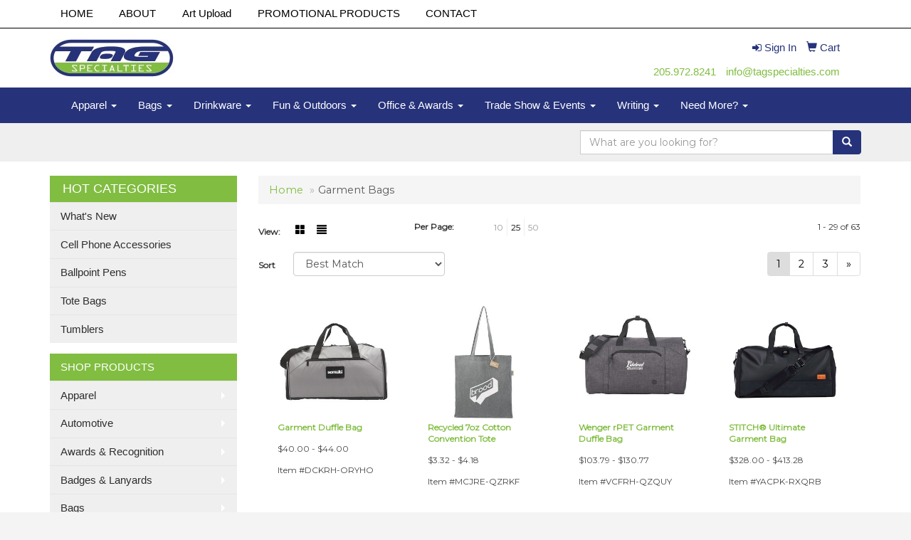

--- FILE ---
content_type: text/html
request_url: https://www.tagspecialties.com/ws/ws.dll/StartSrch?UID=33856&WENavID=12073140
body_size: 8016
content:
<!DOCTYPE html>  <!-- WebExpress Embedded iFrame Page : Product Search Results List -->
<html lang="en">
  <head>
    <meta charset="utf-8">
    <meta http-equiv="X-UA-Compatible" content="IE=edge">
    <meta name="viewport" content="width=device-width, initial-scale=1">
    <!-- The above 3 meta tags *must* come first in the head; any other head content must come *after* these tags -->
    
    <!-- Bootstrap core CSS -->
    <link href="/distsite/styles/7/common/css/bootstrap.min.css" rel="stylesheet">
	<!-- Flexslider -->
    <link href="/distsite/styles/7/common/css/flexslider.css" rel="stylesheet">
	<!-- Custom styles for this theme -->
    <link href="/we/we.dll/StyleSheet?UN=33856&Type=WETheme-PS&TS=45279.6546875" rel="stylesheet">
	<link href="/distsite/styles/7/common/css/font-awesome.min.css" rel="stylesheet">
  
    <!-- HTML5 shim and Respond.js for IE8 support of HTML5 elements and media queries -->
    <!--[if lt IE 9]>
      <script src="https://oss.maxcdn.com/html5shiv/3.7.2/html5shiv.min.js"></script>
      <script src="https://oss.maxcdn.com/respond/1.4.2/respond.min.js"></script>
    <![endif]-->

		<style>
		.show-more {
  display: none;
  cursor: pointer;
}</style>
</head>

<body style="background:#fff;">

	<div class="col-lg-12 col-md-12 col-sm-12 container page" style="padding:0px;margin:0px;">
      <div id="main-content" class="row" style="margin:0px 2px 0px 0px;">

<!-- main content -->



        <div class="category-header">

        	<!-- Category Banner -->
<!--        	<img class="img-responsive" src="http://placehold.it/1150x175/1893d1/ffffff">
-->

            <!-- Breadcrumbs -->
            <ol class="breadcrumb"  >
              <li><a href="https://www.tagspecialties.com" target="_top">Home</a></li>
              <li class="active">Garment Bags</li>
            </ol>

            <!-- Category Text -->
<!--
        	<h1>Custom Tote Bags</h1>
            <p>Lorem ipsum dolor sit amet, consectetur adipiscing elit, sed do eiusmod tempor incididunt ut labore et dolore magna aliqua. Ut enim ad minim veniam, quis nostrud exercitation ullamco laboris nisi ut aliquip ex ea commodo consequat.</p>
        </div>
-->
        	<!-- Hide Section Mobile -->
        	<div class="row pr-list-filters hidden-xs">

               <div id="list-controls" class="col-sm-3">

                  <form class="form-horizontal">
                    <div class="form-group">
                      <label class="col-sm-2 col-xs-3 control-label">View:</label>
                      <div class="col-sm-10 col-xs-9">
			
                          <a href="/ws/ws.dll/StartSrch?UID=33856&WENavID=12073140&View=T&ST=260124153804238180180521849" class="btn btn-control grid"><span class="glyphicon glyphicon-th-large"></span></a>
                          <a href="/ws/ws.dll/StartSrch?UID=33856&WENavID=12073140&View=L&ST=260124153804238180180521849" class="btn btn-control"><span class="glyphicon glyphicon-align-justify"></span></a>
			
                      </div>
                    </div><!--/formgroup-->
                  </form>

               </div>

               <div class="col-sm-4 remove-pad">
                	<div class="form-group" >
                      <label class="col-sm-5 control-label">Per Page:</label>
                      <div class="col-sm-7 remove-pad">
                        <ul class="per-page notranslate">
							<li><a href="/ws/ws.dll/StartSrch?UID=33856&WENavID=12073140&ST=260124153804238180180521849&PPP=10" title="Show 10 per page" onMouseOver="window.status='Show 10 per page';return true;" onMouseOut="window.status='';return true;">10</a></li><li class="active"><a href="/ws/ws.dll/StartSrch?UID=33856&WENavID=12073140&ST=260124153804238180180521849&PPP=25" title="Show 25 per page" onMouseOver="window.status='Show 25 per page';return true;" onMouseOut="window.status='';return true;">25</a></li><li><a href="/ws/ws.dll/StartSrch?UID=33856&WENavID=12073140&ST=260124153804238180180521849&PPP=50" title="Show 50 per page" onMouseOver="window.status='Show 50 per page';return true;" onMouseOut="window.status='';return true;">50</a></li>
                        </ul>
                      </div>
               		</div><!--/formgroup-->
               </div> <!-- /.col-sm-4 -->
               <div class="col-sm-5">
					<p class="pr-showing">1 - 29 of  63</p>
               </div>

            </div><!-- /.row-->
        <!-- /End Hidden Mobile -->

            <div class="row pr-list-filters">

              <div class="col-sm-4 hidden-xs">
<script>
function GoToNewURL(entered)
{
	to=entered.options[entered.selectedIndex].value;
	if (to>"") {
		location=to;
		entered.selectedIndex=0;
	}
}
</script>
                <form class="form-horizontal">
                  <div class="form-group">
                      <label class="col-xs-2 col-sm-2 control-label sort">Sort</label>
                      <div class="col-xs-10 col-sm-10">
                         <select class="form-control sort" onchange="GoToNewURL(this);">
							<option value="/ws/ws.dll/StartSrch?UID=33856&WENavID=12073140&Sort=0" selected>Best Match</option><option value="/ws/ws.dll/StartSrch?UID=33856&WENavID=12073140&Sort=3">Most Popular</option><option value="/ws/ws.dll/StartSrch?UID=33856&WENavID=12073140&Sort=1">Price (Low to High)</option><option value="/ws/ws.dll/StartSrch?UID=33856&WENavID=12073140&Sort=2">Price (High to Low)</option>
                        </select>
                      </div>
                    </div><!--/formgroup-->
                  </form>
                </div><!--/col4-->

                <div class="col-sm-8 col-xs-12">
                      <div class="text-center">
                        <ul class="pagination">
						  <!--
                          <li>
                            <a href="#" aria-label="Previous">
                              <span aria-hidden="true">&laquo;</span>
                            </a>
                          </li>
						  -->
							<li class="active"><a href="/ws/ws.dll/StartSrch?UID=33856&WENavID=12073140&ST=260124153804238180180521849&Start=0" title="Page 1" onMouseOver="window.status='Page 1';return true;" onMouseOut="window.status='';return true;"><span class="notranslate">1<span></a></li><li><a href="/ws/ws.dll/StartSrch?UID=33856&WENavID=12073140&ST=260124153804238180180521849&Start=28" title="Page 2" onMouseOver="window.status='Page 2';return true;" onMouseOut="window.status='';return true;"><span class="notranslate">2<span></a></li><li><a href="/ws/ws.dll/StartSrch?UID=33856&WENavID=12073140&ST=260124153804238180180521849&Start=56" title="Page 3" onMouseOver="window.status='Page 3';return true;" onMouseOut="window.status='';return true;"><span class="notranslate">3<span></a></li>
						  
                          <li>
                            <a href="/ws/ws.dll/StartSrch?UID=33856&WENavID=12073140&Start=28&ST=260124153804238180180521849" aria-label="Next">
                              <span aria-hidden="true">&raquo;</span>
                            </a>
                          </li>
						  
                        </ul>
                      </div>

					<div class="clear"></div>

                </div> <!--/col-12-->

            </div><!--/row-->

        	<div class="clear"></div>

            <div class="row visible-xs-block">
                	<div class="col-xs-12">

                      <p class="pr-showing">1 - 29 of  63</p>

                      <div class="btn-group pull-right" role="group">

						  
                          <a href="/ws/ws.dll/StartSrch?UID=33856&WENavID=12073140&View=T&ST=260124153804238180180521849" class="btn btn-control grid"><span class="glyphicon glyphicon-th-large"></span></a>
                          <a href="/ws/ws.dll/StartSrch?UID=33856&WENavID=12073140&View=L&ST=260124153804238180180521849" class="btn btn-control"><span class="glyphicon glyphicon-align-justify"></span></a>
						  

                          <div class="btn-group" role="group">
                            <button type="button" class="btn btn-white dropdown-toggle" data-toggle="dropdown" aria-haspopup="true" aria-expanded="false">
                              Sort <span class="caret"></span>
                            </button>
                            <ul class="dropdown-menu dropdown-menu-right">
								<li class="active"><a href="/ws/ws.dll/StartSrch?UID=33856&WENavID=12073140&Sort=0">Best Match</a></li><li><a href="/ws/ws.dll/StartSrch?UID=33856&WENavID=12073140&Sort=3">Most Popular</a></li><li><a href="/ws/ws.dll/StartSrch?UID=33856&WENavID=12073140&Sort=1">Price (Low to High)</a></li><li><a href="/ws/ws.dll/StartSrch?UID=33856&WENavID=12073140&Sort=2">Price (High to Low)</a></li>
                            </ul>
                          </div>

                      </div>
                    </div><!--/.col12 -->
            </div><!-- row -->

<!-- Product Results List -->
<ul class="thumbnail-list"><a name="0" href="#" alt="Item 0"></a>
<li>
 <a href="https://www.tagspecialties.com/p/DCKRH-ORYHO/garment-duffle-bag" target="_parent" alt="Garment Duffle Bag">
 <div class="pr-list-grid">
		<img class="img-responsive" src="/ws/ws.dll/QPic?SN=57040&P=926712876&I=0&PX=300" alt="Garment Duffle Bag">
		<p class="pr-name">Garment Duffle Bag</p>
		<p class="pr-price"  ><span class="notranslate">$40.00</span> - <span class="notranslate">$44.00</span></p>
		<p class="pr-number"  ><span class="notranslate">Item #DCKRH-ORYHO</span></p>
 </div>
 </a>
</li>
<a name="1" href="#" alt="Item 1"></a>
<li>
 <a href="https://www.tagspecialties.com/p/MCJRE-QZRKF/recycled-7oz-cotton-convention-tote" target="_parent" alt="Recycled 7oz Cotton Convention Tote">
 <div class="pr-list-grid">
		<img class="img-responsive" src="/ws/ws.dll/QPic?SN=52344&P=727762773&I=0&PX=300" alt="Recycled 7oz Cotton Convention Tote">
		<p class="pr-name">Recycled 7oz Cotton Convention Tote</p>
		<p class="pr-price"  ><span class="notranslate">$3.32</span> - <span class="notranslate">$4.18</span></p>
		<p class="pr-number"  ><span class="notranslate">Item #MCJRE-QZRKF</span></p>
 </div>
 </a>
</li>
<a name="2" href="#" alt="Item 2"></a>
<li>
 <a href="https://www.tagspecialties.com/p/VCFRH-QZQUY/wenger-rpet-garment-duffle-bag" target="_parent" alt="Wenger rPET Garment Duffle Bag">
 <div class="pr-list-grid">
		<img class="img-responsive" src="/ws/ws.dll/QPic?SN=52344&P=327762376&I=0&PX=300" alt="Wenger rPET Garment Duffle Bag">
		<p class="pr-name">Wenger rPET Garment Duffle Bag</p>
		<p class="pr-price"  ><span class="notranslate">$103.79</span> - <span class="notranslate">$130.77</span></p>
		<p class="pr-number"  ><span class="notranslate">Item #VCFRH-QZQUY</span></p>
 </div>
 </a>
</li>
<a name="3" href="#" alt="Item 3"></a>
<li>
 <a href="https://www.tagspecialties.com/p/YACPK-RXQRB/stitch-ultimate-garment-bag" target="_parent" alt="STITCH® Ultimate Garment Bag">
 <div class="pr-list-grid">
		<img class="img-responsive" src="/ws/ws.dll/QPic?SN=52344&P=568184099&I=0&PX=300" alt="STITCH® Ultimate Garment Bag">
		<p class="pr-name">STITCH® Ultimate Garment Bag</p>
		<p class="pr-price"  ><span class="notranslate">$328.00</span> - <span class="notranslate">$413.28</span></p>
		<p class="pr-number"  ><span class="notranslate">Item #YACPK-RXQRB</span></p>
 </div>
 </a>
</li>
<a name="4" href="#" alt="Item 4"></a>
<li>
 <a href="https://www.tagspecialties.com/p/AVHWG-NMLSV/eco-friendly-recycled-cotton-grocery-tote-bag-7oz" target="_parent" alt="Eco-Friendly Recycled Cotton Grocery Tote Bag 7oz">
 <div class="pr-list-grid">
		<img class="img-responsive" src="/ws/ws.dll/QPic?SN=52344&P=906159525&I=0&PX=300" alt="Eco-Friendly Recycled Cotton Grocery Tote Bag 7oz">
		<p class="pr-name">Eco-Friendly Recycled Cotton Grocery Tote Bag 7oz</p>
		<p class="pr-price"  ><span class="notranslate">$4.98</span> - <span class="notranslate">$6.28</span></p>
		<p class="pr-number"  ><span class="notranslate">Item #AVHWG-NMLSV</span></p>
 </div>
 </a>
</li>
<a name="5" href="#" alt="Item 5"></a>
<li>
 <a href="https://www.tagspecialties.com/p/EYDPJ-QMFLE/climabloc-eco-friendly-convertible-garment-duffel--laptop-bag" target="_parent" alt="ClimaBloc™ Eco Friendly Convertible Garment Duffel &amp; Laptop Bag">
 <div class="pr-list-grid">
		<img class="img-responsive" src="/ws/ws.dll/QPic?SN=53170&P=747526198&I=0&PX=300" alt="ClimaBloc™ Eco Friendly Convertible Garment Duffel &amp; Laptop Bag">
		<p class="pr-name">ClimaBloc™ Eco Friendly Convertible Garment Duffel &amp; Laptop Bag</p>
		<p class="pr-price"  ><span class="notranslate">$63.60</span> - <span class="notranslate">$74.84</span></p>
		<p class="pr-number"  ><span class="notranslate">Item #EYDPJ-QMFLE</span></p>
 </div>
 </a>
</li>
<a name="6" href="#" alt="Item 6"></a>
<li>
 <a href="https://www.tagspecialties.com/p/TVHUI-NMLTR/nomad-21-upright-luggage" target="_parent" alt="Nomad 21'' Upright Luggage">
 <div class="pr-list-grid">
		<img class="img-responsive" src="/ws/ws.dll/QPic?SN=52344&P=766159547&I=0&PX=300" alt="Nomad 21'' Upright Luggage">
		<p class="pr-name">Nomad 21'' Upright Luggage</p>
		<p class="pr-price"  ><span class="notranslate">$105.88</span> - <span class="notranslate">$133.42</span></p>
		<p class="pr-number"  ><span class="notranslate">Item #TVHUI-NMLTR</span></p>
 </div>
 </a>
</li>
<a name="7" href="#" alt="Item 7"></a>
<li>
 <a href="https://www.tagspecialties.com/p/GZFTH-RCCKA/ogio-transform-garment-duffel" target="_parent" alt="OGIO® Transform Garment Duffel">
 <div class="pr-list-grid">
		<img class="img-responsive" src="/ws/ws.dll/QPic?SN=50042&P=987805356&I=0&PX=300" alt="OGIO® Transform Garment Duffel">
		<p class="pr-name">OGIO® Transform Garment Duffel</p>
		<p class="pr-price"  ><span class="notranslate">$111.78</span> - <span class="notranslate">$118.45</span></p>
		<p class="pr-number"  ><span class="notranslate">Item #GZFTH-RCCKA</span></p>
 </div>
 </a>
</li>
<a name="8" href="#" alt="Item 8"></a>
<li>
 <a href="https://www.tagspecialties.com/p/YCCPI-RTODT/voyager-duffel" target="_parent" alt="Voyager Duffel">
 <div class="pr-list-grid">
		<img class="img-responsive" src="/ws/ws.dll/QPic?SN=52498&P=908112097&I=0&PX=300" alt="Voyager Duffel">
		<p class="pr-name">Voyager Duffel</p>
		<p class="pr-price"  ><span class="notranslate">$73.49</span> - <span class="notranslate">$101.41</span></p>
		<p class="pr-number"  ><span class="notranslate">Item #YCCPI-RTODT</span></p>
 </div>
 </a>
</li>
<a name="9" href="#" alt="Item 9"></a>
<li>
 <a href="https://www.tagspecialties.com/p/NAIXJ-PMNKS/port-authority-eco-blend-canvas-tote" target="_parent" alt="Port Authority® Eco Blend Canvas Tote">
 <div class="pr-list-grid">
		<img class="img-responsive" src="/ws/ws.dll/QPic?SN=50042&P=797074618&I=0&PX=300" alt="Port Authority® Eco Blend Canvas Tote">
		<p class="pr-name">Port Authority® Eco Blend Canvas Tote</p>
		<p class="pr-price"  ><span class="notranslate">$5.18</span> - <span class="notranslate">$7.18</span></p>
		<p class="pr-number"  ><span class="notranslate">Item #NAIXJ-PMNKS</span></p>
 </div>
 </a>
</li>
<a name="10" href="#" alt="Item 10"></a>
<li>
 <a href="https://www.tagspecialties.com/p/IDGVG-QVPWL/garment-bag" target="_parent" alt="Garment Bag">
 <div class="pr-list-grid">
		<img class="img-responsive" src="/ws/ws.dll/QPic?SN=57550&P=547691435&I=0&PX=300" alt="Garment Bag">
		<p class="pr-name">Garment Bag</p>
		<p class="pr-price"  ><span class="notranslate">$33.53</span> - <span class="notranslate">$49.08</span></p>
		<p class="pr-number"  ><span class="notranslate">Item #IDGVG-QVPWL</span></p>
 </div>
 </a>
</li>
<a name="11" href="#" alt="Item 11"></a>
<li>
 <a href="https://www.tagspecialties.com/p/EXHXH-LHLMA/natural-cotton-canvas-grocery-tote-bag" target="_parent" alt="Natural Cotton Canvas Grocery Tote Bag">
 <div class="pr-list-grid">
		<img class="img-responsive" src="/ws/ws.dll/QPic?SN=56780&P=915157516&I=0&PX=300" alt="Natural Cotton Canvas Grocery Tote Bag">
		<p class="pr-name">Natural Cotton Canvas Grocery Tote Bag</p>
		<p class="pr-price"  ><span class="notranslate">$2.09</span> - <span class="notranslate">$3.65</span></p>
		<p class="pr-number"  ><span class="notranslate">Item #EXHXH-LHLMA</span></p>
 </div>
 </a>
</li>
<a name="12" href="#" alt="Item 12"></a>
<li>
 <a href="https://www.tagspecialties.com/p/TDDUK-LZHKV/good-value-basic-garment-bag" target="_parent" alt="Good Value™ Basic Garment Bag">
 <div class="pr-list-grid">
		<img class="img-responsive" src="/ws/ws.dll/QPic?SN=57550&P=315471149&I=0&PX=300" alt="Good Value™ Basic Garment Bag">
		<p class="pr-name">Good Value™ Basic Garment Bag</p>
		<p class="pr-price"  ><span class="notranslate">$5.77</span> - <span class="notranslate">$8.45</span></p>
		<p class="pr-number"  ><span class="notranslate">Item #TDDUK-LZHKV</span></p>
 </div>
 </a>
</li>
<a name="13" href="#" alt="Item 13"></a>
<li>
 <a href="https://www.tagspecialties.com/p/XBCQC-NYPQN/quick-getaway-kit" target="_parent" alt="Quick Getaway Kit">
 <div class="pr-list-grid">
		<img class="img-responsive" src="/ws/ws.dll/QPic?SN=66640&P=166373081&I=0&PX=300" alt="Quick Getaway Kit">
		<p class="pr-name">Quick Getaway Kit</p>
		<p class="pr-price"  ><span class="notranslate">$42.98</span> - <span class="notranslate">$64.47</span></p>
		<p class="pr-number"  ><span class="notranslate">Item #XBCQC-NYPQN</span></p>
 </div>
 </a>
</li>
<a name="14" href="#" alt="Item 14"></a>
<li>
 <a href="https://www.tagspecialties.com/p/CAHWI-HHSTB/port-authority-allie-tote." target="_parent" alt="Port Authority® Allie Tote.">
 <div class="pr-list-grid">
		<img class="img-responsive" src="/ws/ws.dll/QPic?SN=50042&P=713334527&I=0&PX=300" alt="Port Authority® Allie Tote.">
		<p class="pr-name">Port Authority® Allie Tote.</p>
		<p class="pr-price"  ><span class="notranslate">$21.22</span> - <span class="notranslate">$25.22</span></p>
		<p class="pr-number"  ><span class="notranslate">Item #CAHWI-HHSTB</span></p>
 </div>
 </a>
</li>
<a name="15" href="#" alt="Item 15"></a>
<li>
 <a href="https://www.tagspecialties.com/p/HDFPG-QVPUX/good-value-foldable-garment-bag" target="_parent" alt="Good Value™ Foldable Garment Bag">
 <div class="pr-list-grid">
		<img class="img-responsive" src="/ws/ws.dll/QPic?SN=57550&P=127691395&I=0&PX=300" alt="Good Value™ Foldable Garment Bag">
		<p class="pr-name">Good Value™ Foldable Garment Bag</p>
		<p class="pr-price"  ><span class="notranslate">$12.54</span> - <span class="notranslate">$18.36</span></p>
		<p class="pr-number"  ><span class="notranslate">Item #HDFPG-QVPUX</span></p>
 </div>
 </a>
</li>
<a name="16" href="#" alt="Item 16"></a>
<li>
 <a href="https://www.tagspecialties.com/p/NXFQH-SLMOG/natural-cotton-canvas-wine-bag-w-full-color-imprint" target="_parent" alt="Natural Cotton Canvas Wine Bag w/ Full Color Imprint">
 <div class="pr-list-grid">
		<img class="img-responsive" src="/ws/ws.dll/QPic?SN=54020&P=118427386&I=0&PX=300" alt="Natural Cotton Canvas Wine Bag w/ Full Color Imprint">
		<p class="pr-name">Natural Cotton Canvas Wine Bag w/ Full Color Imprint</p>
		<p class="pr-price"  ><span class="notranslate">$5.55</span> - <span class="notranslate">$6.00</span></p>
		<p class="pr-number"  ><span class="notranslate">Item #NXFQH-SLMOG</span></p>
 </div>
 </a>
</li>
<a name="17" href="#" alt="Item 17"></a>
<li>
 <a href="https://www.tagspecialties.com/p/PDLQD-SRLHE/cotton-canvas-produce-bag" target="_parent" alt="Cotton Canvas Produce Bag">
 <div class="pr-list-grid">
		<img class="img-responsive" src="/ws/ws.dll/QPic?SN=54020&P=368531982&I=0&PX=300" alt="Cotton Canvas Produce Bag">
		<p class="pr-name">Cotton Canvas Produce Bag</p>
		<p class="pr-price"  ><span class="notranslate">$4.35</span> - <span class="notranslate">$4.75</span></p>
		<p class="pr-number"  ><span class="notranslate">Item #PDLQD-SRLHE</span></p>
 </div>
 </a>
</li>
<a name="18" href="#" alt="Item 18"></a>
<li>
 <a href="https://www.tagspecialties.com/p/KAEUC-PCGPD/canvas-tote-bag-w-full-color-imprint" target="_parent" alt="Canvas Tote Bag w/ Full-Color Imprint">
 <div class="pr-list-grid">
		<img class="img-responsive" src="/ws/ws.dll/QPic?SN=54020&P=726894241&I=0&PX=300" alt="Canvas Tote Bag w/ Full-Color Imprint">
		<p class="pr-name">Canvas Tote Bag w/ Full-Color Imprint</p>
		<p class="pr-price"  ><span class="notranslate">$9.10</span> - <span class="notranslate">$9.55</span></p>
		<p class="pr-number"  ><span class="notranslate">Item #KAEUC-PCGPD</span></p>
 </div>
 </a>
</li>
<a name="19" href="#" alt="Item 19"></a>
<li>
 <a href="https://www.tagspecialties.com/p/LYKRE-NYGLT/canvas-tote-bag-w-screen-print" target="_parent" alt="Canvas Tote Bag w/ Screen Print">
 <div class="pr-list-grid">
		<img class="img-responsive" src="/ws/ws.dll/QPic?SN=54020&P=726366873&I=0&PX=300" alt="Canvas Tote Bag w/ Screen Print">
		<p class="pr-name">Canvas Tote Bag w/ Screen Print</p>
		<p class="pr-price"  ><span class="notranslate">$6.10</span> - <span class="notranslate">$6.50</span></p>
		<p class="pr-number"  ><span class="notranslate">Item #LYKRE-NYGLT</span></p>
 </div>
 </a>
</li>
<a name="20" href="#" alt="Item 20"></a>
<li>
 <a href="https://www.tagspecialties.com/p/XXLTI-NCRYB/kapston-stratford-22-garment-duffel" target="_parent" alt="KAPSTON® Stratford 22&quot; Garment Duffel">
 <div class="pr-list-grid">
		<img class="img-responsive" src="/ws/ws.dll/QPic?SN=57550&P=175987957&I=0&PX=300" alt="KAPSTON® Stratford 22&quot; Garment Duffel">
		<p class="pr-name">KAPSTON® Stratford 22&quot; Garment Duffel</p>
		<p class="pr-price"  ><span class="notranslate">$110.66</span> - <span class="notranslate">$147.30</span></p>
		<p class="pr-number"  ><span class="notranslate">Item #XXLTI-NCRYB</span></p>
 </div>
 </a>
</li>
<a name="21" href="#" alt="Item 21"></a>
<li>
 <a href="https://www.tagspecialties.com/p/XDHUB-FQWWA/atchison-plaza-meridian-garment-bag" target="_parent" alt="Atchison® Plaza Meridian Garment Bag">
 <div class="pr-list-grid">
		<img class="img-responsive" src="/ws/ws.dll/QPic?SN=57550&P=542581540&I=0&PX=300" alt="Atchison® Plaza Meridian Garment Bag">
		<p class="pr-name">Atchison® Plaza Meridian Garment Bag</p>
		<p class="pr-price"  ><span class="notranslate">$52.80</span> - <span class="notranslate">$77.27</span></p>
		<p class="pr-number"  ><span class="notranslate">Item #XDHUB-FQWWA</span></p>
 </div>
 </a>
</li>
<a name="22" href="#" alt="Item 22"></a>
<li>
 <a href="https://www.tagspecialties.com/p/JYDQK-MEDFP/fancy-pants-adult-garment-bag-colored-canvas" target="_parent" alt="Fancy Pants Adult Garment Bag - Colored Canvas">
 <div class="pr-list-grid">
		<img class="img-responsive" src="/ws/ws.dll/QPic?SN=66640&P=515556189&I=0&PX=300" alt="Fancy Pants Adult Garment Bag - Colored Canvas">
		<p class="pr-name">Fancy Pants Adult Garment Bag - Colored Canvas</p>
		<p class="pr-price"  ><span class="notranslate">$28.071</span> - <span class="notranslate">$40.293</span></p>
		<p class="pr-number"  ><span class="notranslate">Item #JYDQK-MEDFP</span></p>
 </div>
 </a>
</li>
<a name="23" href="#" alt="Item 23"></a>
<li>
 <a href="https://www.tagspecialties.com/p/ZBHXG-PBQSP/continued-fancy-pants-garment-bag-4cp-1000d-rpet" target="_parent" alt="Continued Fancy Pants Garment Bag (4CP 1000d RPET)">
 <div class="pr-list-grid">
		<img class="img-responsive" src="/ws/ws.dll/QPic?SN=66640&P=106883515&I=0&PX=300" alt="Continued Fancy Pants Garment Bag (4CP 1000d RPET)">
		<p class="pr-name">Continued Fancy Pants Garment Bag (4CP 1000d RPET)</p>
		<p class="pr-price"  ><span class="notranslate">$41.03</span> - <span class="notranslate">$58.909</span></p>
		<p class="pr-number"  ><span class="notranslate">Item #ZBHXG-PBQSP</span></p>
 </div>
 </a>
</li>
<a name="24" href="#" alt="Item 24"></a>
<li>
 <a href="https://www.tagspecialties.com/p/SAEQJ-NRVXO/barrel-duffel-tarpaulin-small" target="_parent" alt="Barrel Duffel - Tarpaulin - Small">
 <div class="pr-list-grid">
		<img class="img-responsive" src="/ws/ws.dll/QPic?SN=66640&P=966254288&I=0&PX=300" alt="Barrel Duffel - Tarpaulin - Small">
		<p class="pr-name">Barrel Duffel - Tarpaulin - Small</p>
		<p class="pr-price"  ><span class="notranslate">$39.66</span> - <span class="notranslate">$56.67</span></p>
		<p class="pr-number"  ><span class="notranslate">Item #SAEQJ-NRVXO</span></p>
 </div>
 </a>
</li>
<a name="25" href="#" alt="Item 25"></a>
<li>
 <a href="https://www.tagspecialties.com/p/KYHUJ-TFXWE/olympus-garment-duffle" target="_parent" alt="Olympus Garment Duffle">
 <div class="pr-list-grid">
		<img class="img-responsive" src="/ws/ws.dll/QPic?SN=52344&P=158786548&I=0&PX=300" alt="Olympus Garment Duffle">
		<p class="pr-name">Olympus Garment Duffle</p>
		<p class="pr-price"  ><span class="notranslate">$27.98</span> - <span class="notranslate">$35.27</span></p>
		<p class="pr-number"  ><span class="notranslate">Item #KYHUJ-TFXWE</span></p>
 </div>
 </a>
</li>
<a name="26" href="#" alt="Item 26"></a>
<li>
 <a href="https://www.tagspecialties.com/p/RYIQH-MEDYS/continued-sugar-britches-toddler-garment-bag-natural-canvas" target="_parent" alt="Continued Sugar Britches Toddler Garment Bag (Natural Canvas)">
 <div class="pr-list-grid">
		<img class="img-responsive" src="/ws/ws.dll/QPic?SN=66640&P=315556686&I=0&PX=300" alt="Continued Sugar Britches Toddler Garment Bag (Natural Canvas)">
		<p class="pr-name">Continued Sugar Britches Toddler Garment Bag (Natural Canvas)</p>
		<p class="pr-price"  ><span class="notranslate">$18.575</span> - <span class="notranslate">$26.664</span></p>
		<p class="pr-number"  ><span class="notranslate">Item #RYIQH-MEDYS</span></p>
 </div>
 </a>
</li>
<a name="27" href="#" alt="Item 27"></a>
<li>
 <a href="https://www.tagspecialties.com/p/CWLVH-RWUFW/garment-bags-tuck--toss-adult-ripstop" target="_parent" alt="Garment Bags Tuck &amp; Toss - Adult - Ripstop">
 <div class="pr-list-grid">
		<img class="img-responsive" src="/ws/ws.dll/QPic?SN=66640&P=108168936&I=0&PX=300" alt="Garment Bags Tuck &amp; Toss - Adult - Ripstop">
		<p class="pr-name">Garment Bags Tuck &amp; Toss - Adult - Ripstop</p>
		<p class="pr-price"  ><span class="notranslate">$24.9524</span> - <span class="notranslate">$35.8022</span></p>
		<p class="pr-number"  ><span class="notranslate">Item #CWLVH-RWUFW</span></p>
 </div>
 </a>
</li>
</ul>

<!-- Footer pagination -->
<div class="row">
<div class="col-sm-12 col-xs-12">
             <div class="text-center">
                <ul class="pagination">
						  <!--
                          <li>
                            <a href="#" aria-label="Previous">
                              <span aria-hidden="true">&laquo;</span>
                            </a>
                          </li>
						  -->
							<li class="active"><a href="/ws/ws.dll/StartSrch?UID=33856&WENavID=12073140&ST=260124153804238180180521849&Start=0" title="Page 1" onMouseOver="window.status='Page 1';return true;" onMouseOut="window.status='';return true;"><span class="notranslate">1<span></a></li><li><a href="/ws/ws.dll/StartSrch?UID=33856&WENavID=12073140&ST=260124153804238180180521849&Start=28" title="Page 2" onMouseOver="window.status='Page 2';return true;" onMouseOut="window.status='';return true;"><span class="notranslate">2<span></a></li><li><a href="/ws/ws.dll/StartSrch?UID=33856&WENavID=12073140&ST=260124153804238180180521849&Start=56" title="Page 3" onMouseOver="window.status='Page 3';return true;" onMouseOut="window.status='';return true;"><span class="notranslate">3<span></a></li>
						  
                          <li>
                            <a href="/ws/ws.dll/StartSrch?UID=33856&WENavID=12073140&Start=28&ST=260124153804238180180521849" aria-label="Next">
                              <span aria-hidden="true">&raquo;</span>
                            </a>
                          </li>
						  
                </ul>
              </div>
</div>
</div>

<!-- Custom footer -->


<!-- end main content -->

      </div> <!-- /.row -->
    </div> <!-- /container -->

	<!-- Bootstrap core JavaScript
    ================================================== -->
    <!-- Placed at the end of the document so the pages load faster -->
    <script src="/distsite/styles/7/common/js/jquery.min.js"></script>
    <script src="/distsite/styles/7/common/js/bootstrap.min.js"></script>
    <!-- IE10 viewport hack for Surface/desktop Windows 8 bug -->
    <script src="/distsite/styles/7/common/js/ie10-viewport-bug-workaround.js"></script>

	<!-- iFrame Resizer -->
	<script src="/js/iframeResizer.contentWindow.min.js" type="text/javascript"></script>
	<script type="text/javascript" src="/js/IFrameUtils.js?20150930"></script> <!-- For custom iframe integration functions (not resizing) -->
	<script>ScrollParentToTop();</script>
	<script>
		$(function () {
  			$('[data-toggle="tooltip"]').tooltip()
		})

    function PostAdStatToService(AdID, Type)
{
  var URL = '/we/we.dll/AdStat?AdID='+ AdID + '&Type=' +Type;

  // Try using sendBeacon.  Some browsers may block this.
  if (navigator && navigator.sendBeacon) {
      navigator.sendBeacon(URL);
  }
}

	</script>


	<!-- Custom - This page only -->

	<!-- Tile cell height equalizer -->
<!--
	<script src="/distsite/styles/7/common/js/jquery.matchHeight-min.js"></script>
	<script>
		$(function() {
    		$('.pr-list-grid').matchHeight();
		});
	</script>
-->
	<!-- End custom -->



</body>
</html>
